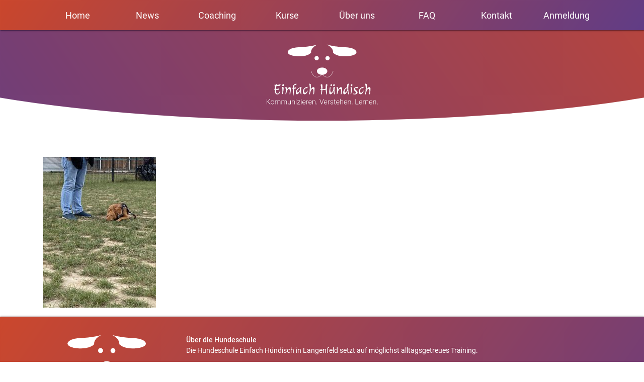

--- FILE ---
content_type: image/svg+xml
request_url: https://www.einfachhuendisch.de/wp-content/uploads/2019/04/logo-white-1.svg
body_size: 14167
content:
<?xml version="1.0" encoding="UTF-8"?> <svg xmlns="http://www.w3.org/2000/svg" width="373" height="206" viewBox="0 0 373 206" fill="none"><path d="M6 190.24L3.59766 192.607V198.713H2.15625V181.65H3.59766V190.85L12.3398 181.65H14.1562L7.00781 189.244L14.707 198.713H12.9492L6 190.24ZM15.8672 192.186C15.8672 190.967 16.1016 189.869 16.5703 188.893C17.0469 187.916 17.7148 187.158 18.5742 186.619C19.4414 186.072 20.4219 185.799 21.5156 185.799C23.2031 185.799 24.5703 186.393 25.6172 187.58C26.6641 188.76 27.1875 190.326 27.1875 192.279V192.572C27.1875 193.799 26.9492 194.904 26.4727 195.889C26.0039 196.865 25.3398 197.619 24.4805 198.15C23.6211 198.682 22.6406 198.947 21.5391 198.947C19.8594 198.947 18.4922 198.357 17.4375 197.178C16.3906 195.99 15.8672 194.42 15.8672 192.467V192.186ZM17.2734 192.572C17.2734 194.088 17.6641 195.334 18.4453 196.311C19.2344 197.279 20.2656 197.764 21.5391 197.764C22.8047 197.764 23.8281 197.279 24.6094 196.311C25.3984 195.334 25.793 194.049 25.793 192.455V192.186C25.793 191.217 25.6133 190.33 25.2539 189.525C24.8945 188.721 24.3906 188.1 23.7422 187.662C23.0938 187.217 22.3516 186.994 21.5156 186.994C20.2656 186.994 19.2461 187.486 18.457 188.471C17.668 189.447 17.2734 190.729 17.2734 192.314V192.572ZM31.3711 186.033L31.418 188.096C31.8867 187.33 32.4727 186.756 33.1758 186.373C33.8789 185.99 34.6602 185.799 35.5195 185.799C37.5195 185.799 38.7891 186.619 39.3281 188.26C39.7812 187.471 40.3867 186.865 41.1445 186.443C41.9023 186.014 42.7383 185.799 43.6523 185.799C46.3711 185.799 47.7578 187.283 47.8125 190.252V198.713H46.4062V190.357C46.3984 189.225 46.1523 188.385 45.668 187.838C45.1914 187.291 44.4102 187.018 43.3242 187.018C42.3164 187.033 41.4648 187.361 40.7695 188.002C40.0742 188.635 39.6875 189.408 39.6094 190.322V198.713H38.2031V190.252C38.1953 189.166 37.9375 188.357 37.4297 187.826C36.9297 187.287 36.1562 187.018 35.1094 187.018C34.2266 187.018 33.4688 187.271 32.8359 187.779C32.2031 188.279 31.7344 189.025 31.4297 190.018V198.713H30.0234V186.033H31.3711ZM52.6523 186.033L52.6992 188.096C53.168 187.33 53.7539 186.756 54.457 186.373C55.1602 185.99 55.9414 185.799 56.8008 185.799C58.8008 185.799 60.0703 186.619 60.6094 188.26C61.0625 187.471 61.668 186.865 62.4258 186.443C63.1836 186.014 64.0195 185.799 64.9336 185.799C67.6523 185.799 69.0391 187.283 69.0938 190.252V198.713H67.6875V190.357C67.6797 189.225 67.4336 188.385 66.9492 187.838C66.4727 187.291 65.6914 187.018 64.6055 187.018C63.5977 187.033 62.7461 187.361 62.0508 188.002C61.3555 188.635 60.9688 189.408 60.8906 190.322V198.713H59.4844V190.252C59.4766 189.166 59.2188 188.357 58.7109 187.826C58.2109 187.287 57.4375 187.018 56.3906 187.018C55.5078 187.018 54.75 187.271 54.1172 187.779C53.4844 188.279 53.0156 189.025 52.7109 190.018V198.713H51.3047V186.033H52.6523ZM80.8125 197.107C79.9688 198.334 78.6211 198.947 76.7695 198.947C75.418 198.947 74.3906 198.557 73.6875 197.775C72.9844 196.986 72.625 195.822 72.6094 194.283V186.033H74.0039V194.107C74.0039 196.521 74.9805 197.729 76.9336 197.729C78.9648 197.729 80.25 196.889 80.7891 195.209V186.033H82.1953V198.713H80.8359L80.8125 197.107ZM87.1875 186.033L87.2344 188.201C87.7109 187.42 88.3047 186.826 89.0156 186.42C89.7266 186.006 90.5117 185.799 91.3711 185.799C92.7305 185.799 93.7422 186.182 94.4062 186.947C95.0703 187.713 95.4062 188.861 95.4141 190.393V198.713H94.0195V190.381C94.0117 189.248 93.7695 188.404 93.293 187.85C92.8242 187.295 92.0703 187.018 91.0312 187.018C90.1641 187.018 89.3945 187.291 88.7227 187.838C88.0586 188.377 87.5664 189.107 87.2461 190.029V198.713H85.8516V186.033H87.1875ZM100.617 198.713H99.2109V186.033H100.617V198.713ZM98.9648 182.365C98.9648 182.1 99.0508 181.877 99.2227 181.697C99.3945 181.51 99.6289 181.416 99.9258 181.416C100.223 181.416 100.457 181.51 100.629 181.697C100.809 181.877 100.898 182.1 100.898 182.365C100.898 182.631 100.809 182.854 100.629 183.033C100.457 183.213 100.223 183.303 99.9258 183.303C99.6289 183.303 99.3945 183.213 99.2227 183.033C99.0508 182.854 98.9648 182.631 98.9648 182.365ZM105.363 197.529H113.602V198.713H103.629V197.682L111.316 187.24H103.863V186.033H113.086V187.076L105.363 197.529ZM117.68 198.713H116.273V186.033H117.68V198.713ZM116.027 182.365C116.027 182.1 116.113 181.877 116.285 181.697C116.457 181.51 116.691 181.416 116.988 181.416C117.285 181.416 117.52 181.51 117.691 181.697C117.871 181.877 117.961 182.1 117.961 182.365C117.961 182.631 117.871 182.854 117.691 183.033C117.52 183.213 117.285 183.303 116.988 183.303C116.691 183.303 116.457 183.213 116.285 183.033C116.113 182.854 116.027 182.631 116.027 182.365ZM126.41 198.947C125.332 198.947 124.355 198.682 123.48 198.15C122.613 197.619 121.938 196.881 121.453 195.936C120.969 194.982 120.727 193.916 120.727 192.736V192.232C120.727 191.014 120.961 189.916 121.43 188.939C121.906 187.963 122.566 187.197 123.41 186.643C124.254 186.08 125.168 185.799 126.152 185.799C127.691 185.799 128.91 186.326 129.809 187.381C130.715 188.428 131.168 189.861 131.168 191.682V192.467H122.121V192.736C122.121 194.174 122.531 195.373 123.352 196.334C124.18 197.287 125.219 197.764 126.469 197.764C127.219 197.764 127.879 197.627 128.449 197.354C129.027 197.08 129.551 196.643 130.02 196.041L130.898 196.709C129.867 198.201 128.371 198.947 126.41 198.947ZM126.152 186.994C125.098 186.994 124.207 187.381 123.48 188.154C122.762 188.928 122.324 189.967 122.168 191.271H129.773V191.119C129.734 189.9 129.387 188.908 128.73 188.143C128.074 187.377 127.215 186.994 126.152 186.994ZM139.758 187.229C139.461 187.174 139.145 187.146 138.809 187.146C137.934 187.146 137.191 187.393 136.582 187.885C135.98 188.369 135.551 189.076 135.293 190.006V198.713H133.898V186.033H135.27L135.293 188.049C136.035 186.549 137.227 185.799 138.867 185.799C139.258 185.799 139.566 185.85 139.793 185.951L139.758 187.229ZM146.66 198.947C145.582 198.947 144.605 198.682 143.73 198.15C142.863 197.619 142.188 196.881 141.703 195.936C141.219 194.982 140.977 193.916 140.977 192.736V192.232C140.977 191.014 141.211 189.916 141.68 188.939C142.156 187.963 142.816 187.197 143.66 186.643C144.504 186.08 145.418 185.799 146.402 185.799C147.941 185.799 149.16 186.326 150.059 187.381C150.965 188.428 151.418 189.861 151.418 191.682V192.467H142.371V192.736C142.371 194.174 142.781 195.373 143.602 196.334C144.43 197.287 145.469 197.764 146.719 197.764C147.469 197.764 148.129 197.627 148.699 197.354C149.277 197.08 149.801 196.643 150.27 196.041L151.148 196.709C150.117 198.201 148.621 198.947 146.66 198.947ZM146.402 186.994C145.348 186.994 144.457 187.381 143.73 188.154C143.012 188.928 142.574 189.967 142.418 191.271H150.023V191.119C149.984 189.9 149.637 188.908 148.98 188.143C148.324 187.377 147.465 186.994 146.402 186.994ZM155.484 186.033L155.531 188.201C156.008 187.42 156.602 186.826 157.312 186.42C158.023 186.006 158.809 185.799 159.668 185.799C161.027 185.799 162.039 186.182 162.703 186.947C163.367 187.713 163.703 188.861 163.711 190.393V198.713H162.316V190.381C162.309 189.248 162.066 188.404 161.59 187.85C161.121 187.295 160.367 187.018 159.328 187.018C158.461 187.018 157.691 187.291 157.02 187.838C156.355 188.377 155.863 189.107 155.543 190.029V198.713H154.148V186.033H155.484ZM167.215 197.869C167.215 197.596 167.301 197.365 167.473 197.178C167.652 196.982 167.898 196.885 168.211 196.885C168.523 196.885 168.77 196.982 168.949 197.178C169.129 197.365 169.219 197.596 169.219 197.869C169.219 198.143 169.129 198.369 168.949 198.549C168.77 198.721 168.523 198.807 168.211 198.807C167.898 198.807 167.652 198.721 167.473 198.549C167.301 198.369 167.215 198.143 167.215 197.869ZM184.395 196.604L184.488 196.967L184.594 196.604L189.961 181.65H191.543L185.191 198.713H183.809L177.457 181.65H179.027L184.395 196.604ZM198.129 198.947C197.051 198.947 196.074 198.682 195.199 198.15C194.332 197.619 193.656 196.881 193.172 195.936C192.688 194.982 192.445 193.916 192.445 192.736V192.232C192.445 191.014 192.68 189.916 193.148 188.939C193.625 187.963 194.285 187.197 195.129 186.643C195.973 186.08 196.887 185.799 197.871 185.799C199.41 185.799 200.629 186.326 201.527 187.381C202.434 188.428 202.887 189.861 202.887 191.682V192.467H193.84V192.736C193.84 194.174 194.25 195.373 195.07 196.334C195.898 197.287 196.938 197.764 198.188 197.764C198.938 197.764 199.598 197.627 200.168 197.354C200.746 197.08 201.27 196.643 201.738 196.041L202.617 196.709C201.586 198.201 200.09 198.947 198.129 198.947ZM197.871 186.994C196.816 186.994 195.926 187.381 195.199 188.154C194.48 188.928 194.043 189.967 193.887 191.271H201.492V191.119C201.453 189.9 201.105 188.908 200.449 188.143C199.793 187.377 198.934 186.994 197.871 186.994ZM211.477 187.229C211.18 187.174 210.863 187.146 210.527 187.146C209.652 187.146 208.91 187.393 208.301 187.885C207.699 188.369 207.27 189.076 207.012 190.006V198.713H205.617V186.033H206.988L207.012 188.049C207.754 186.549 208.945 185.799 210.586 185.799C210.977 185.799 211.285 185.85 211.512 185.951L211.477 187.229ZM221.297 195.49C221.297 194.795 221.016 194.236 220.453 193.814C219.898 193.393 219.059 193.064 217.934 192.83C216.809 192.588 215.934 192.314 215.309 192.01C214.691 191.697 214.23 191.318 213.926 190.873C213.629 190.428 213.48 189.889 213.48 189.256C213.48 188.256 213.898 187.432 214.734 186.783C215.57 186.127 216.641 185.799 217.945 185.799C219.359 185.799 220.492 186.15 221.344 186.854C222.203 187.549 222.633 188.459 222.633 189.584H221.227C221.227 188.842 220.914 188.225 220.289 187.732C219.672 187.24 218.891 186.994 217.945 186.994C217.023 186.994 216.281 187.201 215.719 187.615C215.164 188.021 214.887 188.553 214.887 189.209C214.887 189.842 215.117 190.334 215.578 190.686C216.047 191.029 216.895 191.346 218.121 191.635C219.355 191.924 220.277 192.232 220.887 192.561C221.504 192.889 221.961 193.283 222.258 193.744C222.555 194.205 222.703 194.764 222.703 195.42C222.703 196.49 222.27 197.346 221.402 197.986C220.543 198.627 219.418 198.947 218.027 198.947C216.551 198.947 215.352 198.592 214.43 197.881C213.516 197.162 213.059 196.256 213.059 195.162H214.465C214.52 195.982 214.863 196.623 215.496 197.084C216.137 197.537 216.98 197.764 218.027 197.764C219.004 197.764 219.793 197.549 220.395 197.119C220.996 196.689 221.297 196.146 221.297 195.49ZM228.047 182.787V186.033H230.672V187.182H228.047V195.631C228.047 196.334 228.172 196.857 228.422 197.201C228.68 197.545 229.105 197.717 229.699 197.717C229.934 197.717 230.312 197.678 230.836 197.6L230.895 198.748C230.527 198.881 230.027 198.947 229.395 198.947C228.434 198.947 227.734 198.67 227.297 198.115C226.859 197.553 226.641 196.729 226.641 195.643V187.182H224.309V186.033H226.641V182.787H228.047ZM238.488 198.947C237.41 198.947 236.434 198.682 235.559 198.15C234.691 197.619 234.016 196.881 233.531 195.936C233.047 194.982 232.805 193.916 232.805 192.736V192.232C232.805 191.014 233.039 189.916 233.508 188.939C233.984 187.963 234.645 187.197 235.488 186.643C236.332 186.08 237.246 185.799 238.23 185.799C239.77 185.799 240.988 186.326 241.887 187.381C242.793 188.428 243.246 189.861 243.246 191.682V192.467H234.199V192.736C234.199 194.174 234.609 195.373 235.43 196.334C236.258 197.287 237.297 197.764 238.547 197.764C239.297 197.764 239.957 197.627 240.527 197.354C241.105 197.08 241.629 196.643 242.098 196.041L242.977 196.709C241.945 198.201 240.449 198.947 238.488 198.947ZM238.23 186.994C237.176 186.994 236.285 187.381 235.559 188.154C234.84 188.928 234.402 189.967 234.246 191.271H241.852V191.119C241.812 189.9 241.465 188.908 240.809 188.143C240.152 187.377 239.293 186.994 238.23 186.994ZM247.371 188.178C247.832 187.42 248.422 186.834 249.141 186.42C249.859 186.006 250.645 185.799 251.496 185.799C252.855 185.799 253.867 186.182 254.531 186.947C255.195 187.713 255.531 188.861 255.539 190.393V198.713H254.145V190.381C254.137 189.248 253.895 188.404 253.418 187.85C252.949 187.295 252.195 187.018 251.156 187.018C250.289 187.018 249.52 187.291 248.848 187.838C248.184 188.377 247.691 189.107 247.371 190.029V198.713H245.977V180.713H247.371V188.178ZM264.059 198.947C262.98 198.947 262.004 198.682 261.129 198.15C260.262 197.619 259.586 196.881 259.102 195.936C258.617 194.982 258.375 193.916 258.375 192.736V192.232C258.375 191.014 258.609 189.916 259.078 188.939C259.555 187.963 260.215 187.197 261.059 186.643C261.902 186.08 262.816 185.799 263.801 185.799C265.34 185.799 266.559 186.326 267.457 187.381C268.363 188.428 268.816 189.861 268.816 191.682V192.467H259.77V192.736C259.77 194.174 260.18 195.373 261 196.334C261.828 197.287 262.867 197.764 264.117 197.764C264.867 197.764 265.527 197.627 266.098 197.354C266.676 197.08 267.199 196.643 267.668 196.041L268.547 196.709C267.516 198.201 266.02 198.947 264.059 198.947ZM263.801 186.994C262.746 186.994 261.855 187.381 261.129 188.154C260.41 188.928 259.973 189.967 259.816 191.271H267.422V191.119C267.383 189.9 267.035 188.908 266.379 188.143C265.723 187.377 264.863 186.994 263.801 186.994ZM272.883 186.033L272.93 188.201C273.406 187.42 274 186.826 274.711 186.42C275.422 186.006 276.207 185.799 277.066 185.799C278.426 185.799 279.438 186.182 280.102 186.947C280.766 187.713 281.102 188.861 281.109 190.393V198.713H279.715V190.381C279.707 189.248 279.465 188.404 278.988 187.85C278.52 187.295 277.766 187.018 276.727 187.018C275.859 187.018 275.09 187.291 274.418 187.838C273.754 188.377 273.262 189.107 272.941 190.029V198.713H271.547V186.033H272.883ZM284.613 197.869C284.613 197.596 284.699 197.365 284.871 197.178C285.051 196.982 285.297 196.885 285.609 196.885C285.922 196.885 286.168 196.982 286.348 197.178C286.527 197.365 286.617 197.596 286.617 197.869C286.617 198.143 286.527 198.369 286.348 198.549C286.168 198.721 285.922 198.807 285.609 198.807C285.297 198.807 285.051 198.721 284.871 198.549C284.699 198.369 284.613 198.143 284.613 197.869ZM298.102 197.494H306.527V198.713H296.648V181.65H298.102V197.494ZM313.887 198.947C312.809 198.947 311.832 198.682 310.957 198.15C310.09 197.619 309.414 196.881 308.93 195.936C308.445 194.982 308.203 193.916 308.203 192.736V192.232C308.203 191.014 308.438 189.916 308.906 188.939C309.383 187.963 310.043 187.197 310.887 186.643C311.73 186.08 312.645 185.799 313.629 185.799C315.168 185.799 316.387 186.326 317.285 187.381C318.191 188.428 318.645 189.861 318.645 191.682V192.467H309.598V192.736C309.598 194.174 310.008 195.373 310.828 196.334C311.656 197.287 312.695 197.764 313.945 197.764C314.695 197.764 315.355 197.627 315.926 197.354C316.504 197.08 317.027 196.643 317.496 196.041L318.375 196.709C317.344 198.201 315.848 198.947 313.887 198.947ZM313.629 186.994C312.574 186.994 311.684 187.381 310.957 188.154C310.238 188.928 309.801 189.967 309.645 191.271H317.25V191.119C317.211 189.9 316.863 188.908 316.207 188.143C315.551 187.377 314.691 186.994 313.629 186.994ZM327.234 187.229C326.938 187.174 326.621 187.146 326.285 187.146C325.41 187.146 324.668 187.393 324.059 187.885C323.457 188.369 323.027 189.076 322.77 190.006V198.713H321.375V186.033H322.746L322.77 188.049C323.512 186.549 324.703 185.799 326.344 185.799C326.734 185.799 327.043 185.85 327.27 185.951L327.234 187.229ZM330.797 186.033L330.844 188.201C331.32 187.42 331.914 186.826 332.625 186.42C333.336 186.006 334.121 185.799 334.98 185.799C336.34 185.799 337.352 186.182 338.016 186.947C338.68 187.713 339.016 188.861 339.023 190.393V198.713H337.629V190.381C337.621 189.248 337.379 188.404 336.902 187.85C336.434 187.295 335.68 187.018 334.641 187.018C333.773 187.018 333.004 187.291 332.332 187.838C331.668 188.377 331.176 189.107 330.855 190.029V198.713H329.461V186.033H330.797ZM347.566 198.947C346.488 198.947 345.512 198.682 344.637 198.15C343.77 197.619 343.094 196.881 342.609 195.936C342.125 194.982 341.883 193.916 341.883 192.736V192.232C341.883 191.014 342.117 189.916 342.586 188.939C343.062 187.963 343.723 187.197 344.566 186.643C345.41 186.08 346.324 185.799 347.309 185.799C348.848 185.799 350.066 186.326 350.965 187.381C351.871 188.428 352.324 189.861 352.324 191.682V192.467H343.277V192.736C343.277 194.174 343.688 195.373 344.508 196.334C345.336 197.287 346.375 197.764 347.625 197.764C348.375 197.764 349.035 197.627 349.605 197.354C350.184 197.08 350.707 196.643 351.176 196.041L352.055 196.709C351.023 198.201 349.527 198.947 347.566 198.947ZM347.309 186.994C346.254 186.994 345.363 187.381 344.637 188.154C343.918 188.928 343.48 189.967 343.324 191.271H350.93V191.119C350.891 189.9 350.543 188.908 349.887 188.143C349.23 187.377 348.371 186.994 347.309 186.994ZM356.391 186.033L356.438 188.201C356.914 187.42 357.508 186.826 358.219 186.42C358.93 186.006 359.715 185.799 360.574 185.799C361.934 185.799 362.945 186.182 363.609 186.947C364.273 187.713 364.609 188.861 364.617 190.393V198.713H363.223V190.381C363.215 189.248 362.973 188.404 362.496 187.85C362.027 187.295 361.273 187.018 360.234 187.018C359.367 187.018 358.598 187.291 357.926 187.838C357.262 188.377 356.77 189.107 356.449 190.029V198.713H355.055V186.033H356.391ZM368.121 197.869C368.121 197.596 368.207 197.365 368.379 197.178C368.559 196.982 368.805 196.885 369.117 196.885C369.43 196.885 369.676 196.982 369.855 197.178C370.035 197.365 370.125 197.596 370.125 197.869C370.125 198.143 370.035 198.369 369.855 198.549C369.676 198.721 369.43 198.807 369.117 198.807C368.805 198.807 368.559 198.721 368.379 198.549C368.207 198.369 368.121 198.143 368.121 197.869Z" fill="white"></path><path d="M44.208 146.942L42.768 150.254C40.912 150.606 39.136 150.782 37.44 150.782C35.744 150.782 34.272 150.734 33.024 150.638C32.992 151.086 32.976 151.726 32.976 152.558C32.976 155.694 33.424 158.286 34.32 160.334C35.248 162.35 36.624 163.358 38.448 163.358C40.304 163.358 41.792 162.686 42.912 161.342C44.032 159.966 45.024 157.758 45.888 154.718C45.952 154.462 46.064 154.334 46.224 154.334C46.672 154.334 47.168 154.558 47.712 155.006C46.24 162.43 42.896 166.142 37.68 166.142C32.144 166.142 29.28 160.83 29.088 150.206L28.128 150.014C27.84 149.918 27.552 149.598 27.264 149.054C27.008 148.478 26.864 148.03 26.832 147.71L27.072 147.422C27.936 147.55 28.624 147.63 29.136 147.662C29.296 142.734 29.584 139.054 30 136.622L28.848 136.334C28.56 136.142 28.32 135.838 28.128 135.422C27.968 134.974 27.888 134.654 27.888 134.462C27.888 134.27 27.92 134.174 27.984 134.174L31.392 134.462L34.896 132.062L36.144 132.83L35.568 134.51C40.432 134.446 44.416 133.63 47.52 132.062L48.336 133.31L46.752 137.438C44.512 137.726 42.384 137.87 40.368 137.87C38.352 137.87 36.512 137.758 34.848 137.534C34.08 140.798 33.536 144.222 33.216 147.806H34.32C37.776 147.806 40.928 147.246 43.776 146.126L44.208 146.942ZM58.4156 143.15C58.4796 144.11 58.5116 145.102 58.5116 146.126C58.5116 151.694 57.5356 157.822 55.5836 164.51C55.1356 164.958 54.5276 165.182 53.7596 165.182C53.5996 165.182 53.4876 165.166 53.4236 165.134C53.3916 165.102 53.3916 165.054 53.4236 164.99C54.1916 160.414 54.5756 156.206 54.5756 152.366C54.5756 148.526 54.1756 145.07 53.3756 141.998L54.5276 141.278L58.4156 143.15ZM56.4476 138.398C55.6476 138.398 55.0236 138.126 54.5756 137.582C54.1596 137.038 53.9516 136.35 53.9516 135.518C53.9516 134.686 54.3196 133.966 55.0556 133.358C55.7916 132.718 56.8636 132.302 58.2716 132.11C59.2316 132.91 59.7116 133.87 59.7116 134.99C59.7116 136.078 59.3756 136.926 58.7036 137.534C58.0316 138.11 57.2796 138.398 56.4476 138.398ZM64.581 164.99C65.349 160.958 65.733 157.294 65.733 153.998C65.733 150.702 65.605 148.382 65.349 147.038C65.125 145.662 64.869 144.51 64.581 143.582C64.325 142.654 64.181 142.126 64.149 141.998L65.301 141.278L69.189 143.15C69.445 145.006 69.573 146.558 69.573 147.806C69.573 149.054 69.557 149.966 69.525 150.542C70.869 147.918 72.357 145.822 73.989 144.254C75.621 142.686 77.125 141.902 78.501 141.902C81.157 141.902 82.485 143.71 82.485 147.326C82.485 150.142 82.213 153.518 81.669 157.454C81.125 161.358 80.789 163.854 80.661 164.942C80.277 165.39 79.573 165.614 78.549 165.614C78.325 165.614 78.213 165.566 78.213 165.47C78.693 161.374 78.933 157.95 78.933 155.198C78.933 150.174 77.989 147.662 76.101 147.662C74.661 147.662 73.173 148.83 71.637 151.166C70.133 153.502 68.901 156.798 67.941 161.054H67.845C67.397 162.59 67.029 163.742 66.741 164.51C66.293 164.958 65.813 165.182 65.301 165.182C64.821 165.182 64.581 165.118 64.581 164.99ZM99.8153 143.342L98.3753 146.654C96.7113 147.006 95.0793 147.182 93.4793 147.182C93.1913 153.966 92.4553 161.246 91.2713 169.022C90.7273 169.566 90.0553 169.838 89.2553 169.838C88.9993 169.838 88.8713 169.758 88.8713 169.598C89.6713 163.358 90.0713 156.75 90.0713 149.774C90.0713 148.526 90.0553 147.614 90.0233 147.038C89.0313 146.974 87.8633 146.766 86.5193 146.414C86.2953 146.318 86.0873 145.998 85.8953 145.454C85.7033 144.91 85.5913 144.462 85.5593 144.11L85.7033 143.822C86.9833 144.078 88.3913 144.206 89.9273 144.206C89.8953 143.694 89.7193 141.79 89.3993 138.494C89.6553 137.086 90.6153 135.598 92.2793 134.03C93.9753 132.462 96.5833 131.246 100.103 130.382L101.255 131.246L100.151 135.374C98.7433 134.766 97.5913 134.462 96.6953 134.462C94.6473 134.462 93.6233 136.542 93.6233 140.702C93.6233 141.054 93.6073 141.614 93.5753 142.382C93.5753 143.118 93.5753 143.678 93.5753 144.062C95.4633 143.838 97.3993 143.326 99.3833 142.526L99.8153 143.342ZM112.857 142.574L116.745 140.894L117.897 141.566C116.841 144.67 116.313 148.254 116.313 152.318C116.313 154.046 116.457 156.446 116.745 159.518C117.033 162.59 117.305 164.67 117.561 165.758C117.561 165.854 117.321 165.902 116.841 165.902C116.361 165.902 115.897 165.678 115.449 165.23C114.425 162.862 113.609 159.374 113.001 154.766C111.657 157.966 110.041 160.574 108.153 162.59C106.297 164.606 104.617 165.614 103.113 165.614C100.233 165.614 98.7926 163.806 98.7926 160.19C98.7926 158.11 99.2086 156.11 100.041 154.19C100.873 152.27 101.993 150.59 103.401 149.15C106.217 146.302 109.369 144.11 112.857 142.574ZM105.705 159.854C106.729 159.854 107.865 159.038 109.113 157.406C110.393 155.742 111.529 153.406 112.521 150.398C112.489 149.95 112.473 149.086 112.473 147.806C112.473 146.526 112.489 145.582 112.521 144.974C109.769 146.542 107.545 148.222 105.849 150.014C104.153 151.774 103.305 153.854 103.305 156.254C103.305 158.654 104.105 159.854 105.705 159.854ZM138.38 154.142C137.612 157.374 136.268 160.094 134.348 162.302C132.46 164.51 130.508 165.614 128.492 165.614C126.476 165.614 124.908 164.894 123.788 163.454C122.7 162.014 122.156 160.078 122.156 157.646C122.156 154.894 122.78 152.302 124.028 149.87C124.732 148.494 125.628 147.246 126.716 146.126C127.804 145.006 129.244 143.966 131.036 143.006C132.86 142.014 134.94 141.23 137.276 140.654L138.332 141.566L136.796 145.838C135.74 145.422 134.716 145.214 133.724 145.214C131.452 145.214 129.644 146.222 128.3 148.238C126.956 150.254 126.284 152.574 126.284 155.198C126.284 156.99 126.652 158.382 127.388 159.374C128.124 160.366 129.02 160.862 130.076 160.862C132.476 160.862 134.636 158.494 136.556 153.758C136.588 153.566 136.732 153.47 136.988 153.47C137.276 153.47 137.74 153.694 138.38 154.142ZM156.725 165.47C157.173 161.15 157.397 157.726 157.397 155.198C157.397 150.174 156.453 147.662 154.565 147.662C153.157 147.662 151.685 148.83 150.149 151.166C148.645 153.502 147.397 156.798 146.405 161.054H146.357C146.197 161.854 145.893 163.246 145.445 165.23C145.253 165.454 144.933 165.646 144.485 165.806C144.069 165.966 143.717 166.046 143.429 166.046C143.173 166.046 143.045 165.966 143.045 165.806C144.485 159.118 145.205 152.734 145.205 146.654C145.205 140.542 144.581 135.374 143.333 131.15L144.533 130.382L148.373 132.206C148.693 134.35 148.853 136.91 148.853 139.886C148.853 142.83 148.597 146.318 148.085 150.35C149.429 147.79 150.901 145.742 152.501 144.206C154.133 142.67 155.669 141.902 157.109 141.902C159.669 141.902 160.949 143.71 160.949 147.326C160.949 150.302 160.677 153.758 160.133 157.694C159.589 161.598 159.269 164.014 159.173 164.942C158.725 165.39 158.021 165.614 157.061 165.614C156.837 165.614 156.725 165.566 156.725 165.47ZM183.481 152.414L183.433 151.31C182.665 151.214 181.705 151.022 180.553 150.734C180.073 150.286 179.833 149.63 179.833 148.766C179.833 148.478 179.881 148.334 179.977 148.334C180.105 148.334 180.313 148.366 180.601 148.43C181.273 148.654 182.201 148.83 183.385 148.958C183.257 146.526 182.985 144.078 182.569 141.614C182.185 139.118 181.833 137.23 181.513 135.95L181.033 134.03L185.209 132.062L186.457 132.83C186.937 135.678 187.177 138.494 187.177 141.278C187.177 144.062 187.097 146.654 186.937 149.054C191.257 148.862 194.841 148.126 197.689 146.846C197.657 146.174 197.641 144.654 197.641 142.286C197.641 139.886 197.945 136.734 198.553 132.83L199.801 132.062L203.881 134.03C202.409 137.806 201.673 143.614 201.673 151.454C201.673 157.278 201.913 162.142 202.393 166.046C202.393 166.142 202.265 166.19 202.009 166.19C201.177 166.19 200.553 165.95 200.137 165.47C198.985 159.614 198.249 154.638 197.929 150.542C194.537 151.246 191.417 151.598 188.569 151.598H186.745C186.393 155.31 185.769 159.854 184.873 165.23C184.649 165.486 184.281 165.694 183.769 165.854C183.289 166.046 182.873 166.142 182.521 166.142C182.201 166.142 182.041 166.062 182.041 165.902L182.185 165.374C183.049 162.206 183.481 157.886 183.481 152.414ZM213.929 142.094C213.481 146.35 213.257 149.758 213.257 152.318C213.257 157.342 214.201 159.854 216.089 159.854C217.273 159.854 218.505 159.054 219.785 157.454C221.065 155.822 222.185 153.502 223.145 150.494C223.113 149.982 223.097 148.942 223.097 147.374C223.097 145.806 223.241 144.206 223.529 142.574L227.369 140.894L228.569 141.566C227.513 144.67 226.985 148.254 226.985 152.318C226.985 154.078 227.113 156.494 227.369 159.566C227.657 162.638 227.945 164.702 228.233 165.758C228.233 165.854 227.977 165.902 227.465 165.902C226.985 165.902 226.521 165.678 226.073 165.23C225.113 162.926 224.297 159.454 223.625 154.814C222.313 157.982 220.713 160.574 218.825 162.59C216.969 164.606 215.209 165.614 213.545 165.614C210.985 165.614 209.705 163.806 209.705 160.19C209.705 157.726 209.833 155.406 210.089 153.23C210.377 151.054 210.649 148.99 210.905 147.038C211.193 145.086 211.401 143.598 211.529 142.574C211.689 142.414 212.009 142.27 212.489 142.142C212.969 141.982 213.321 141.902 213.545 141.902C213.801 141.902 213.929 141.966 213.929 142.094ZM213.449 135.662C213.449 133.742 214.809 132.59 217.529 132.206C218.457 132.942 218.921 133.854 218.921 134.942C218.921 135.998 218.601 136.814 217.961 137.39C217.321 137.934 216.617 138.206 215.849 138.206C215.081 138.206 214.489 137.95 214.073 137.438C213.657 136.894 213.449 136.302 213.449 135.662ZM222.425 135.662C222.425 133.742 223.785 132.59 226.505 132.206C227.433 132.942 227.897 133.854 227.897 134.942C227.897 135.998 227.577 136.814 226.937 137.39C226.297 137.934 225.593 138.206 224.825 138.206C224.057 138.206 223.465 137.95 223.049 137.438C222.633 136.894 222.425 136.302 222.425 135.662ZM234.269 164.99C235.037 160.958 235.421 157.294 235.421 153.998C235.421 150.702 235.293 148.382 235.037 147.038C234.813 145.662 234.557 144.51 234.269 143.582C234.013 142.654 233.869 142.126 233.837 141.998L234.989 141.278L238.877 143.15C239.133 145.006 239.261 146.558 239.261 147.806C239.261 149.054 239.245 149.966 239.213 150.542C240.557 147.918 242.045 145.822 243.677 144.254C245.309 142.686 246.813 141.902 248.189 141.902C250.845 141.902 252.173 143.71 252.173 147.326C252.173 150.142 251.901 153.518 251.357 157.454C250.813 161.358 250.477 163.854 250.349 164.942C249.965 165.39 249.261 165.614 248.237 165.614C248.013 165.614 247.901 165.566 247.901 165.47C248.381 161.374 248.621 157.95 248.621 155.198C248.621 150.174 247.677 147.662 245.789 147.662C244.349 147.662 242.861 148.83 241.325 151.166C239.821 153.502 238.589 156.798 237.629 161.054H237.533C237.085 162.59 236.717 163.742 236.429 164.51C235.981 164.958 235.501 165.182 234.989 165.182C234.509 165.182 234.269 165.118 234.269 164.99ZM269.551 132.206L273.391 130.382L274.591 131.15C273.343 135.374 272.719 140.542 272.719 146.654C272.719 152.734 273.439 159.118 274.879 165.806C274.879 165.966 274.751 166.046 274.495 166.046C273.663 166.046 273.007 165.774 272.527 165.23C271.759 162.254 271.023 158.558 270.319 154.142C269.007 157.502 267.391 160.254 265.471 162.398C263.551 164.542 261.727 165.614 259.999 165.614C258.623 165.614 257.583 165.134 256.879 164.174C256.207 163.182 255.871 161.758 255.871 159.902C255.871 158.046 256.271 156.046 257.071 153.902C257.903 151.758 259.359 149.566 261.439 147.326C263.519 145.054 266.079 143.246 269.119 141.902C269.087 141.166 269.071 139.918 269.071 138.158C269.071 136.366 269.231 134.382 269.551 132.206ZM269.743 149.966C269.487 147.534 269.327 145.71 269.263 144.494C267.247 145.39 265.535 146.574 264.127 148.046C261.631 150.702 260.383 153.454 260.383 156.302C260.383 158.67 261.183 159.854 262.783 159.854C263.839 159.854 265.007 158.99 266.287 157.262C267.599 155.534 268.751 153.102 269.743 149.966ZM285.15 143.15C285.214 144.11 285.246 145.102 285.246 146.126C285.246 151.694 284.27 157.822 282.318 164.51C281.87 164.958 281.262 165.182 280.494 165.182C280.334 165.182 280.222 165.166 280.158 165.134C280.126 165.102 280.126 165.054 280.158 164.99C280.926 160.414 281.31 156.206 281.31 152.366C281.31 148.526 280.91 145.07 280.11 141.998L281.262 141.278L285.15 143.15ZM283.182 138.398C282.382 138.398 281.758 138.126 281.31 137.582C280.894 137.038 280.686 136.35 280.686 135.518C280.686 134.686 281.054 133.966 281.79 133.358C282.526 132.718 283.598 132.302 285.006 132.11C285.966 132.91 286.446 133.87 286.446 134.99C286.446 136.078 286.11 136.926 285.438 137.534C284.766 138.11 284.014 138.398 283.182 138.398ZM304.419 141.902L302.883 146.174C301.411 145.214 299.955 144.734 298.515 144.734C296.147 144.734 294.963 145.646 294.963 147.47C294.963 148.718 295.955 150.174 297.939 151.838C298.803 152.542 299.651 153.278 300.483 154.046C302.467 155.87 303.459 157.71 303.459 159.566C303.459 161.006 302.915 162.382 301.827 163.694C301.219 164.398 300.227 164.958 298.851 165.374C297.507 165.822 295.955 166.046 294.195 166.046C292.435 166.046 290.851 165.822 289.443 165.374C289.283 165.246 289.091 164.958 288.867 164.51C288.675 164.03 288.579 163.694 288.579 163.502C288.579 163.31 288.611 163.214 288.675 163.214C288.771 163.214 289.011 163.262 289.395 163.358C290.355 163.614 291.571 163.742 293.043 163.742C294.515 163.742 295.747 163.422 296.739 162.782C297.763 162.142 298.275 161.326 298.275 160.334C298.275 159.342 297.859 158.366 297.027 157.406C296.227 156.446 295.331 155.582 294.339 154.814C293.379 154.046 292.483 153.102 291.651 151.982C290.851 150.83 290.451 149.678 290.451 148.526C290.451 147.502 290.787 146.59 291.459 145.79C292.163 144.958 292.963 144.27 293.859 143.726C296.035 142.446 299.203 141.534 303.363 140.99L304.419 141.902ZM323.723 154.142C322.955 157.374 321.611 160.094 319.691 162.302C317.803 164.51 315.851 165.614 313.835 165.614C311.819 165.614 310.251 164.894 309.131 163.454C308.043 162.014 307.499 160.078 307.499 157.646C307.499 154.894 308.123 152.302 309.371 149.87C310.075 148.494 310.971 147.246 312.059 146.126C313.147 145.006 314.587 143.966 316.379 143.006C318.203 142.014 320.283 141.23 322.619 140.654L323.675 141.566L322.139 145.838C321.083 145.422 320.059 145.214 319.067 145.214C316.795 145.214 314.987 146.222 313.643 148.238C312.299 150.254 311.627 152.574 311.627 155.198C311.627 156.99 311.995 158.382 312.731 159.374C313.467 160.366 314.363 160.862 315.419 160.862C317.819 160.862 319.979 158.494 321.899 153.758C321.931 153.566 322.075 153.47 322.331 153.47C322.619 153.47 323.083 153.694 323.723 154.142ZM342.069 165.47C342.517 161.15 342.741 157.726 342.741 155.198C342.741 150.174 341.797 147.662 339.909 147.662C338.501 147.662 337.029 148.83 335.493 151.166C333.989 153.502 332.741 156.798 331.749 161.054H331.701C331.541 161.854 331.237 163.246 330.789 165.23C330.597 165.454 330.277 165.646 329.829 165.806C329.413 165.966 329.061 166.046 328.773 166.046C328.517 166.046 328.389 165.966 328.389 165.806C329.829 159.118 330.549 152.734 330.549 146.654C330.549 140.542 329.925 135.374 328.677 131.15L329.877 130.382L333.717 132.206C334.037 134.35 334.197 136.91 334.197 139.886C334.197 142.83 333.941 146.318 333.429 150.35C334.773 147.79 336.245 145.742 337.845 144.206C339.477 142.67 341.013 141.902 342.453 141.902C345.013 141.902 346.293 143.71 346.293 147.326C346.293 150.302 346.021 153.758 345.477 157.694C344.933 161.598 344.613 164.014 344.517 164.942C344.069 165.39 343.365 165.614 342.405 165.614C342.181 165.614 342.069 165.566 342.069 165.47Z" fill="white"></path><path d="M204.043 53.1473C207.982 53.1473 211.175 49.9486 211.175 46.0029C211.175 42.0571 207.982 38.8584 204.043 38.8584C200.104 38.8584 196.911 42.0571 196.911 46.0029C196.911 49.9486 200.104 53.1473 204.043 53.1473Z" fill="white"></path><path d="M200.134 0C200.134 0 224.216 9.89091 222.475 27.5201C222.475 27.5201 233.164 41.141 265.433 39.7307C265.433 39.7307 298.314 39.2667 300.019 25.9613C300.019 25.9613 300.482 11.7281 263.284 9.57544C263.266 9.66823 224.364 8.4249 200.134 0Z" fill="white"></path><path d="M186.019 76.9375C176.516 76.9375 168.772 82.3376 168.772 88.9996C168.772 95.6616 176.516 101.062 186.019 101.062C195.522 101.062 203.265 95.6616 203.265 88.9996C203.265 82.3376 195.54 76.9375 186.019 76.9375Z" fill="white"></path><path d="M222.845 88.0532C213.583 113.92 199.356 112.641 186 100.115C172.644 112.641 158.343 113.827 149.155 88.0532" stroke="white" stroke-miterlimit="10"></path><path d="M167.957 53.0732C171.896 53.0732 175.089 49.8746 175.089 45.9288C175.089 41.983 171.896 38.7843 167.957 38.7843C164.018 38.7843 160.825 41.983 160.825 45.9288C160.825 49.8746 164.018 53.0732 167.957 53.0732Z" fill="white"></path><path d="M171.885 0C171.885 0 147.803 9.89091 149.544 27.5201C149.544 27.5201 138.855 41.141 106.586 39.7307C106.586 39.7307 73.7045 39.2667 72.0003 25.9613C72.0003 25.9613 71.5372 11.7281 108.734 9.57544C108.734 9.594 147.636 8.35068 171.885 0Z" fill="white"></path></svg> 